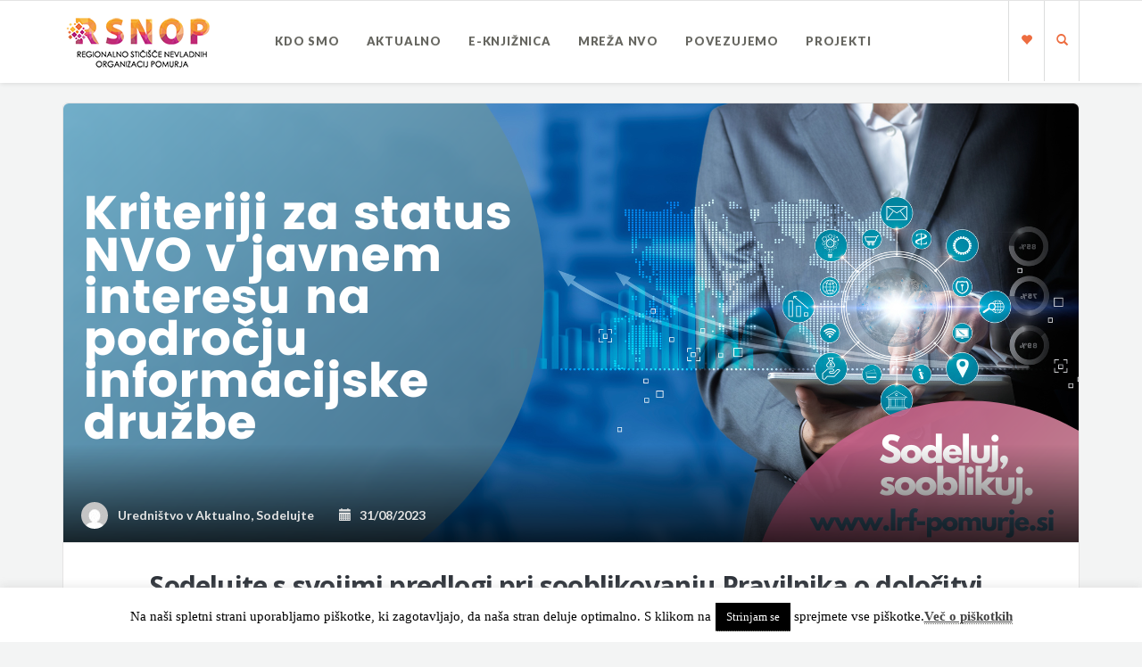

--- FILE ---
content_type: text/html; charset=UTF-8
request_url: https://lrf-pomurje.si/tag/informacijska-druzba/
body_size: 12851
content:
<!DOCTYPE html>
<html lang="sl-SI">
<head>
	<meta charset="UTF-8" />
	<meta name="viewport" content="width=device-width, initial-scale=1.0" />
	<link rel="pingback" href="https://lrf-pomurje.si/xmlrpc.php" />

	<!-- W3TC-include-js-head -->
	<title>informacijska družba &#8211; lrf-pomurje.si</title>
<meta name='robots' content='max-image-preview:large' />
<link rel='dns-prefetch' href='//platform-api.sharethis.com' />
<link rel='dns-prefetch' href='//www.googletagmanager.com' />
<link rel='dns-prefetch' href='//fonts.googleapis.com' />
<link rel="alternate" type="application/rss+xml" title="lrf-pomurje.si &raquo; Vir" href="https://lrf-pomurje.si/feed/" />
<link rel="alternate" type="application/rss+xml" title="lrf-pomurje.si &raquo; informacijska družba Vir oznake" href="https://lrf-pomurje.si/tag/informacijska-druzba/feed/" />
<script type="text/javascript">
/* <![CDATA[ */
window._wpemojiSettings = {"baseUrl":"https:\/\/s.w.org\/images\/core\/emoji\/15.0.3\/72x72\/","ext":".png","svgUrl":"https:\/\/s.w.org\/images\/core\/emoji\/15.0.3\/svg\/","svgExt":".svg","source":{"concatemoji":"https:\/\/lrf-pomurje.si\/wp-includes\/js\/wp-emoji-release.min.js?ver=6.5.7"}};
/*! This file is auto-generated */
!function(i,n){var o,s,e;function c(e){try{var t={supportTests:e,timestamp:(new Date).valueOf()};sessionStorage.setItem(o,JSON.stringify(t))}catch(e){}}function p(e,t,n){e.clearRect(0,0,e.canvas.width,e.canvas.height),e.fillText(t,0,0);var t=new Uint32Array(e.getImageData(0,0,e.canvas.width,e.canvas.height).data),r=(e.clearRect(0,0,e.canvas.width,e.canvas.height),e.fillText(n,0,0),new Uint32Array(e.getImageData(0,0,e.canvas.width,e.canvas.height).data));return t.every(function(e,t){return e===r[t]})}function u(e,t,n){switch(t){case"flag":return n(e,"\ud83c\udff3\ufe0f\u200d\u26a7\ufe0f","\ud83c\udff3\ufe0f\u200b\u26a7\ufe0f")?!1:!n(e,"\ud83c\uddfa\ud83c\uddf3","\ud83c\uddfa\u200b\ud83c\uddf3")&&!n(e,"\ud83c\udff4\udb40\udc67\udb40\udc62\udb40\udc65\udb40\udc6e\udb40\udc67\udb40\udc7f","\ud83c\udff4\u200b\udb40\udc67\u200b\udb40\udc62\u200b\udb40\udc65\u200b\udb40\udc6e\u200b\udb40\udc67\u200b\udb40\udc7f");case"emoji":return!n(e,"\ud83d\udc26\u200d\u2b1b","\ud83d\udc26\u200b\u2b1b")}return!1}function f(e,t,n){var r="undefined"!=typeof WorkerGlobalScope&&self instanceof WorkerGlobalScope?new OffscreenCanvas(300,150):i.createElement("canvas"),a=r.getContext("2d",{willReadFrequently:!0}),o=(a.textBaseline="top",a.font="600 32px Arial",{});return e.forEach(function(e){o[e]=t(a,e,n)}),o}function t(e){var t=i.createElement("script");t.src=e,t.defer=!0,i.head.appendChild(t)}"undefined"!=typeof Promise&&(o="wpEmojiSettingsSupports",s=["flag","emoji"],n.supports={everything:!0,everythingExceptFlag:!0},e=new Promise(function(e){i.addEventListener("DOMContentLoaded",e,{once:!0})}),new Promise(function(t){var n=function(){try{var e=JSON.parse(sessionStorage.getItem(o));if("object"==typeof e&&"number"==typeof e.timestamp&&(new Date).valueOf()<e.timestamp+604800&&"object"==typeof e.supportTests)return e.supportTests}catch(e){}return null}();if(!n){if("undefined"!=typeof Worker&&"undefined"!=typeof OffscreenCanvas&&"undefined"!=typeof URL&&URL.createObjectURL&&"undefined"!=typeof Blob)try{var e="postMessage("+f.toString()+"("+[JSON.stringify(s),u.toString(),p.toString()].join(",")+"));",r=new Blob([e],{type:"text/javascript"}),a=new Worker(URL.createObjectURL(r),{name:"wpTestEmojiSupports"});return void(a.onmessage=function(e){c(n=e.data),a.terminate(),t(n)})}catch(e){}c(n=f(s,u,p))}t(n)}).then(function(e){for(var t in e)n.supports[t]=e[t],n.supports.everything=n.supports.everything&&n.supports[t],"flag"!==t&&(n.supports.everythingExceptFlag=n.supports.everythingExceptFlag&&n.supports[t]);n.supports.everythingExceptFlag=n.supports.everythingExceptFlag&&!n.supports.flag,n.DOMReady=!1,n.readyCallback=function(){n.DOMReady=!0}}).then(function(){return e}).then(function(){var e;n.supports.everything||(n.readyCallback(),(e=n.source||{}).concatemoji?t(e.concatemoji):e.wpemoji&&e.twemoji&&(t(e.twemoji),t(e.wpemoji)))}))}((window,document),window._wpemojiSettings);
/* ]]> */
</script>
<style id='wp-emoji-styles-inline-css' type='text/css'>

	img.wp-smiley, img.emoji {
		display: inline !important;
		border: none !important;
		box-shadow: none !important;
		height: 1em !important;
		width: 1em !important;
		margin: 0 0.07em !important;
		vertical-align: -0.1em !important;
		background: none !important;
		padding: 0 !important;
	}
</style>
<link rel='stylesheet' id='wp-block-library-css' href='https://lrf-pomurje.si/wp-includes/css/dist/block-library/style.min.css?ver=6.5.7' type='text/css' media='all' />
<style id='pdfemb-pdf-embedder-viewer-style-inline-css' type='text/css'>
.wp-block-pdfemb-pdf-embedder-viewer{max-width:none}

</style>
<style id='classic-theme-styles-inline-css' type='text/css'>
/*! This file is auto-generated */
.wp-block-button__link{color:#fff;background-color:#32373c;border-radius:9999px;box-shadow:none;text-decoration:none;padding:calc(.667em + 2px) calc(1.333em + 2px);font-size:1.125em}.wp-block-file__button{background:#32373c;color:#fff;text-decoration:none}
</style>
<style id='global-styles-inline-css' type='text/css'>
body{--wp--preset--color--black: #000000;--wp--preset--color--cyan-bluish-gray: #abb8c3;--wp--preset--color--white: #ffffff;--wp--preset--color--pale-pink: #f78da7;--wp--preset--color--vivid-red: #cf2e2e;--wp--preset--color--luminous-vivid-orange: #ff6900;--wp--preset--color--luminous-vivid-amber: #fcb900;--wp--preset--color--light-green-cyan: #7bdcb5;--wp--preset--color--vivid-green-cyan: #00d084;--wp--preset--color--pale-cyan-blue: #8ed1fc;--wp--preset--color--vivid-cyan-blue: #0693e3;--wp--preset--color--vivid-purple: #9b51e0;--wp--preset--gradient--vivid-cyan-blue-to-vivid-purple: linear-gradient(135deg,rgba(6,147,227,1) 0%,rgb(155,81,224) 100%);--wp--preset--gradient--light-green-cyan-to-vivid-green-cyan: linear-gradient(135deg,rgb(122,220,180) 0%,rgb(0,208,130) 100%);--wp--preset--gradient--luminous-vivid-amber-to-luminous-vivid-orange: linear-gradient(135deg,rgba(252,185,0,1) 0%,rgba(255,105,0,1) 100%);--wp--preset--gradient--luminous-vivid-orange-to-vivid-red: linear-gradient(135deg,rgba(255,105,0,1) 0%,rgb(207,46,46) 100%);--wp--preset--gradient--very-light-gray-to-cyan-bluish-gray: linear-gradient(135deg,rgb(238,238,238) 0%,rgb(169,184,195) 100%);--wp--preset--gradient--cool-to-warm-spectrum: linear-gradient(135deg,rgb(74,234,220) 0%,rgb(151,120,209) 20%,rgb(207,42,186) 40%,rgb(238,44,130) 60%,rgb(251,105,98) 80%,rgb(254,248,76) 100%);--wp--preset--gradient--blush-light-purple: linear-gradient(135deg,rgb(255,206,236) 0%,rgb(152,150,240) 100%);--wp--preset--gradient--blush-bordeaux: linear-gradient(135deg,rgb(254,205,165) 0%,rgb(254,45,45) 50%,rgb(107,0,62) 100%);--wp--preset--gradient--luminous-dusk: linear-gradient(135deg,rgb(255,203,112) 0%,rgb(199,81,192) 50%,rgb(65,88,208) 100%);--wp--preset--gradient--pale-ocean: linear-gradient(135deg,rgb(255,245,203) 0%,rgb(182,227,212) 50%,rgb(51,167,181) 100%);--wp--preset--gradient--electric-grass: linear-gradient(135deg,rgb(202,248,128) 0%,rgb(113,206,126) 100%);--wp--preset--gradient--midnight: linear-gradient(135deg,rgb(2,3,129) 0%,rgb(40,116,252) 100%);--wp--preset--font-size--small: 13px;--wp--preset--font-size--medium: 20px;--wp--preset--font-size--large: 36px;--wp--preset--font-size--x-large: 42px;--wp--preset--spacing--20: 0.44rem;--wp--preset--spacing--30: 0.67rem;--wp--preset--spacing--40: 1rem;--wp--preset--spacing--50: 1.5rem;--wp--preset--spacing--60: 2.25rem;--wp--preset--spacing--70: 3.38rem;--wp--preset--spacing--80: 5.06rem;--wp--preset--shadow--natural: 6px 6px 9px rgba(0, 0, 0, 0.2);--wp--preset--shadow--deep: 12px 12px 50px rgba(0, 0, 0, 0.4);--wp--preset--shadow--sharp: 6px 6px 0px rgba(0, 0, 0, 0.2);--wp--preset--shadow--outlined: 6px 6px 0px -3px rgba(255, 255, 255, 1), 6px 6px rgba(0, 0, 0, 1);--wp--preset--shadow--crisp: 6px 6px 0px rgba(0, 0, 0, 1);}:where(.is-layout-flex){gap: 0.5em;}:where(.is-layout-grid){gap: 0.5em;}body .is-layout-flex{display: flex;}body .is-layout-flex{flex-wrap: wrap;align-items: center;}body .is-layout-flex > *{margin: 0;}body .is-layout-grid{display: grid;}body .is-layout-grid > *{margin: 0;}:where(.wp-block-columns.is-layout-flex){gap: 2em;}:where(.wp-block-columns.is-layout-grid){gap: 2em;}:where(.wp-block-post-template.is-layout-flex){gap: 1.25em;}:where(.wp-block-post-template.is-layout-grid){gap: 1.25em;}.has-black-color{color: var(--wp--preset--color--black) !important;}.has-cyan-bluish-gray-color{color: var(--wp--preset--color--cyan-bluish-gray) !important;}.has-white-color{color: var(--wp--preset--color--white) !important;}.has-pale-pink-color{color: var(--wp--preset--color--pale-pink) !important;}.has-vivid-red-color{color: var(--wp--preset--color--vivid-red) !important;}.has-luminous-vivid-orange-color{color: var(--wp--preset--color--luminous-vivid-orange) !important;}.has-luminous-vivid-amber-color{color: var(--wp--preset--color--luminous-vivid-amber) !important;}.has-light-green-cyan-color{color: var(--wp--preset--color--light-green-cyan) !important;}.has-vivid-green-cyan-color{color: var(--wp--preset--color--vivid-green-cyan) !important;}.has-pale-cyan-blue-color{color: var(--wp--preset--color--pale-cyan-blue) !important;}.has-vivid-cyan-blue-color{color: var(--wp--preset--color--vivid-cyan-blue) !important;}.has-vivid-purple-color{color: var(--wp--preset--color--vivid-purple) !important;}.has-black-background-color{background-color: var(--wp--preset--color--black) !important;}.has-cyan-bluish-gray-background-color{background-color: var(--wp--preset--color--cyan-bluish-gray) !important;}.has-white-background-color{background-color: var(--wp--preset--color--white) !important;}.has-pale-pink-background-color{background-color: var(--wp--preset--color--pale-pink) !important;}.has-vivid-red-background-color{background-color: var(--wp--preset--color--vivid-red) !important;}.has-luminous-vivid-orange-background-color{background-color: var(--wp--preset--color--luminous-vivid-orange) !important;}.has-luminous-vivid-amber-background-color{background-color: var(--wp--preset--color--luminous-vivid-amber) !important;}.has-light-green-cyan-background-color{background-color: var(--wp--preset--color--light-green-cyan) !important;}.has-vivid-green-cyan-background-color{background-color: var(--wp--preset--color--vivid-green-cyan) !important;}.has-pale-cyan-blue-background-color{background-color: var(--wp--preset--color--pale-cyan-blue) !important;}.has-vivid-cyan-blue-background-color{background-color: var(--wp--preset--color--vivid-cyan-blue) !important;}.has-vivid-purple-background-color{background-color: var(--wp--preset--color--vivid-purple) !important;}.has-black-border-color{border-color: var(--wp--preset--color--black) !important;}.has-cyan-bluish-gray-border-color{border-color: var(--wp--preset--color--cyan-bluish-gray) !important;}.has-white-border-color{border-color: var(--wp--preset--color--white) !important;}.has-pale-pink-border-color{border-color: var(--wp--preset--color--pale-pink) !important;}.has-vivid-red-border-color{border-color: var(--wp--preset--color--vivid-red) !important;}.has-luminous-vivid-orange-border-color{border-color: var(--wp--preset--color--luminous-vivid-orange) !important;}.has-luminous-vivid-amber-border-color{border-color: var(--wp--preset--color--luminous-vivid-amber) !important;}.has-light-green-cyan-border-color{border-color: var(--wp--preset--color--light-green-cyan) !important;}.has-vivid-green-cyan-border-color{border-color: var(--wp--preset--color--vivid-green-cyan) !important;}.has-pale-cyan-blue-border-color{border-color: var(--wp--preset--color--pale-cyan-blue) !important;}.has-vivid-cyan-blue-border-color{border-color: var(--wp--preset--color--vivid-cyan-blue) !important;}.has-vivid-purple-border-color{border-color: var(--wp--preset--color--vivid-purple) !important;}.has-vivid-cyan-blue-to-vivid-purple-gradient-background{background: var(--wp--preset--gradient--vivid-cyan-blue-to-vivid-purple) !important;}.has-light-green-cyan-to-vivid-green-cyan-gradient-background{background: var(--wp--preset--gradient--light-green-cyan-to-vivid-green-cyan) !important;}.has-luminous-vivid-amber-to-luminous-vivid-orange-gradient-background{background: var(--wp--preset--gradient--luminous-vivid-amber-to-luminous-vivid-orange) !important;}.has-luminous-vivid-orange-to-vivid-red-gradient-background{background: var(--wp--preset--gradient--luminous-vivid-orange-to-vivid-red) !important;}.has-very-light-gray-to-cyan-bluish-gray-gradient-background{background: var(--wp--preset--gradient--very-light-gray-to-cyan-bluish-gray) !important;}.has-cool-to-warm-spectrum-gradient-background{background: var(--wp--preset--gradient--cool-to-warm-spectrum) !important;}.has-blush-light-purple-gradient-background{background: var(--wp--preset--gradient--blush-light-purple) !important;}.has-blush-bordeaux-gradient-background{background: var(--wp--preset--gradient--blush-bordeaux) !important;}.has-luminous-dusk-gradient-background{background: var(--wp--preset--gradient--luminous-dusk) !important;}.has-pale-ocean-gradient-background{background: var(--wp--preset--gradient--pale-ocean) !important;}.has-electric-grass-gradient-background{background: var(--wp--preset--gradient--electric-grass) !important;}.has-midnight-gradient-background{background: var(--wp--preset--gradient--midnight) !important;}.has-small-font-size{font-size: var(--wp--preset--font-size--small) !important;}.has-medium-font-size{font-size: var(--wp--preset--font-size--medium) !important;}.has-large-font-size{font-size: var(--wp--preset--font-size--large) !important;}.has-x-large-font-size{font-size: var(--wp--preset--font-size--x-large) !important;}
.wp-block-navigation a:where(:not(.wp-element-button)){color: inherit;}
:where(.wp-block-post-template.is-layout-flex){gap: 1.25em;}:where(.wp-block-post-template.is-layout-grid){gap: 1.25em;}
:where(.wp-block-columns.is-layout-flex){gap: 2em;}:where(.wp-block-columns.is-layout-grid){gap: 2em;}
.wp-block-pullquote{font-size: 1.5em;line-height: 1.6;}
</style>
<link rel='stylesheet' id='cookie-law-info-css' href='https://lrf-pomurje.si/wp-content/plugins/cookie-law-info/legacy/public/css/cookie-law-info-public.css?ver=3.3.9.1' type='text/css' media='all' />
<link rel='stylesheet' id='cookie-law-info-gdpr-css' href='https://lrf-pomurje.si/wp-content/plugins/cookie-law-info/legacy/public/css/cookie-law-info-gdpr.css?ver=3.3.9.1' type='text/css' media='all' />
<link rel='stylesheet' id='searchandfilter-css' href='https://lrf-pomurje.si/wp-content/plugins/search-filter/style.css?ver=1' type='text/css' media='all' />
<link rel='stylesheet' id='sow-button-base-css' href='https://lrf-pomurje.si/wp-content/plugins/so-widgets-bundle/widgets/button/css/style.css?ver=1.59.0' type='text/css' media='all' />
<link rel='stylesheet' id='sow-button-atom-35abdb050da7-css' href='https://lrf-pomurje.si/wp-content/uploads/siteorigin-widgets/sow-button-atom-35abdb050da7.css?ver=6.5.7' type='text/css' media='all' />
<link rel='stylesheet' id='sow-button-flat-c367fd193a23-css' href='https://lrf-pomurje.si/wp-content/uploads/siteorigin-widgets/sow-button-flat-c367fd193a23.css?ver=6.5.7' type='text/css' media='all' />
<link rel='stylesheet' id='readable-google-fonts-css' href='https://fonts.googleapis.com/css?family=Open+Sans%3A300%2C400%2C700%7CLato%3A700%2C900&#038;ver=6.5.7' type='text/css' media='all' />
<link rel='stylesheet' id='readable-main-css' href='https://lrf-pomurje.si/wp-content/themes/readable/assets/stylesheets/main.css?ver=1.0.0' type='text/css' media='all' />
<style id='readable-main-inline-css' type='text/css'>

/******************
Primary theme color
*******************/

.social__container, .search__container, .search-panel .search-panel__text, .navigation > li.current-menu-item > a, .navigation > li:hover > a, .navigation > li.current-menu-ancestor > a, .widget-contact__title, .navigation .sub-menu > li > a:hover, .error .primary-color {
	color: #ed6d40}

.social .social__dropdown, .navbar-toggle, .widget_search .search-submit {
	background: #ed6d40}

::selection {
	background: #ed6d40}

.wpcf7-submit, .navigation > li > a:after, .btn-primary, #submitWPComment {
	background: linear-gradient(to bottom, #ed6d40, #d5623a)
}

blockquote, .wpcf7-submit, .btn-primary, .navbar-toggle, #submitWPComment {
	border-color: #ed6d40}

.search__container:hover, .social__container:hover {
	color: #d5623a}

@media (min-width: 992px) {
	.navigation .sub-menu > li > a {
		background: #ed6d40	}
}

.wpcf7-submit:hover, .btn-primary:hover, .social .social__dropdown li a:hover, #submitWPComment:hover {
	background: #d5623a}

@media (min-width: 992px) {
	.navigation .sub-menu > li > a:hover {
		background: #d5623a	}
}

.wpcf7-submit:hover, .navigation .sub-menu > li > a, .navigation .sub-menu, .btn-primary:hover, .social .social__dropdown li .social__container, #submitWPComment:hover {
	border-color: #d5623a}

.format-link { background: -webkit-radial-gradient(50% 50%, circle closest-corner, #ed6d40 0%, #c95d36 100%); background: radial-gradient(circle closest-corner at 50% 50%, #ed6d40 0%, #c95d36 100%);}

/******************
Text color
*******************/

.post-content, .post-content--narrow, body .su-tabs-style-default .su-tabs-pane {
	color: #40454a}

/******************
Link color
*******************/

a, .menu li a, .pptwj .pptwj-tabs-wrap .tab-links li a.selected, .pptwj .pptwj-tabs-wrap .tab-links li a:hover, .pptwj .pptwj-tabs-wrap .boxes ul.tab-filter-list li a:hover, .pptwj .pptwj-tabs-wrap .boxes ul.tab-filter-list li a.selected, .pagination .prev, .pagination .next, .pagination__page-numbers .current, .latest-posts__meta-content a.latest-posts__meta-content-author-link {
	color: #ed6d40}

.widget_tag_cloud a, .tags a {
	border-color: #ed6d40}

a:hover, .menu li a:hover {
	color: #c95d36}

.widget_tag_cloud a:hover, .tags a:hover, .pptwj .pptwj-tabs-wrap .boxes ul.tab-filter-list li a.selected:after, .pptwj .pptwj-tabs-wrap .boxes ul.tab-filter-list li a:hover:after {
	background-color: #ed6d40}

/******************
Headings dark
*******************/
h1, h1 a, .h1 a, .h2, h2, h2 a, .h2 a, h4, h4 a, .h4 a, h5, h5 a, .h5 a, .zem_rp_title {
	color: #2f343b}

/******************
Headings light
*******************/
h3, h3 a, .h3 a, h6, h6 a, .h6 a, .wp_rp_excerpt {
	color: #666660}

/******************
Navbar background
*******************/
.header {
	background-color: #ffffff}

/******************
Footer background
*******************/
.footer, .copyrights {
	background-color: #ffffff}

/******************
Navbar text color
*******************/

.navigation > li > a {
	color: #666660}

/******************
Navbar dropdown text color
*******************/

@media (min-width: 992px) {
	.navigation .sub-menu > li > a, .navigation .sub-menu > li > a:hover {
		color: #f3f4f4	}
}

/* WP Customizer end */


</style>
<link rel='stylesheet' id='child-css-css' href='https://lrf-pomurje.si/wp-content/themes/readable-child/style.css?ver=6.5.7' type='text/css' media='all' />
<script type="text/javascript" src="https://lrf-pomurje.si/wp-includes/js/jquery/jquery.min.js?ver=3.7.1" id="jquery-core-js"></script>
<script type="text/javascript" src="https://lrf-pomurje.si/wp-includes/js/jquery/jquery-migrate.min.js?ver=3.4.1" id="jquery-migrate-js"></script>
<script type="text/javascript" id="cookie-law-info-js-extra">
/* <![CDATA[ */
var Cli_Data = {"nn_cookie_ids":[],"cookielist":[],"non_necessary_cookies":[],"ccpaEnabled":"","ccpaRegionBased":"","ccpaBarEnabled":"","strictlyEnabled":["necessary","obligatoire"],"ccpaType":"gdpr","js_blocking":"","custom_integration":"","triggerDomRefresh":"","secure_cookies":""};
var cli_cookiebar_settings = {"animate_speed_hide":"500","animate_speed_show":"500","background":"#FFF","border":"#b1a6a6c2","border_on":"","button_1_button_colour":"#000","button_1_button_hover":"#000000","button_1_link_colour":"#fff","button_1_as_button":"1","button_1_new_win":"","button_2_button_colour":"#333","button_2_button_hover":"#292929","button_2_link_colour":"#444","button_2_as_button":"","button_2_hidebar":"","button_3_button_colour":"#000","button_3_button_hover":"#000000","button_3_link_colour":"#fff","button_3_as_button":"1","button_3_new_win":"","button_4_button_colour":"#000","button_4_button_hover":"#000000","button_4_link_colour":"#fff","button_4_as_button":"1","button_7_button_colour":"#61a229","button_7_button_hover":"#4e8221","button_7_link_colour":"#fff","button_7_as_button":"1","button_7_new_win":"","font_family":"inherit","header_fix":"","notify_animate_hide":"1","notify_animate_show":"1","notify_div_id":"#cookie-law-info-bar","notify_position_horizontal":"left","notify_position_vertical":"bottom","scroll_close":"","scroll_close_reload":"","accept_close_reload":"","reject_close_reload":"","showagain_tab":"","showagain_background":"#fff","showagain_border":"#000","showagain_div_id":"#cookie-law-info-again","showagain_x_position":"100px","text":"#000","show_once_yn":"","show_once":"10000","logging_on":"","as_popup":"","popup_overlay":"1","bar_heading_text":"","cookie_bar_as":"banner","popup_showagain_position":"bottom-right","widget_position":"left"};
var log_object = {"ajax_url":"https:\/\/lrf-pomurje.si\/wp-admin\/admin-ajax.php"};
/* ]]> */
</script>
<script type="text/javascript" src="https://lrf-pomurje.si/wp-content/plugins/cookie-law-info/legacy/public/js/cookie-law-info-public.js?ver=3.3.9.1" id="cookie-law-info-js"></script>
<script type="text/javascript" src="//platform-api.sharethis.com/js/sharethis.js#source=googleanalytics-wordpress#product=ga&amp;property=5f92cbcf1c36ca001a170a16" id="googleanalytics-platform-sharethis-js"></script>

<!-- Google tag (gtag.js) snippet added by Site Kit -->
<!-- Google Analytics snippet added by Site Kit -->
<script type="text/javascript" src="https://www.googletagmanager.com/gtag/js?id=GT-KT54N3Z" id="google_gtagjs-js" async></script>
<script type="text/javascript" id="google_gtagjs-js-after">
/* <![CDATA[ */
window.dataLayer = window.dataLayer || [];function gtag(){dataLayer.push(arguments);}
gtag("set","linker",{"domains":["lrf-pomurje.si"]});
gtag("js", new Date());
gtag("set", "developer_id.dZTNiMT", true);
gtag("config", "GT-KT54N3Z");
/* ]]> */
</script>
<link rel="https://api.w.org/" href="https://lrf-pomurje.si/wp-json/" /><link rel="alternate" type="application/json" href="https://lrf-pomurje.si/wp-json/wp/v2/tags/670" /><link rel="EditURI" type="application/rsd+xml" title="RSD" href="https://lrf-pomurje.si/xmlrpc.php?rsd" />
<meta name="generator" content="WordPress 6.5.7" />
        <script type="text/javascript">
            (function () {
                window.lsow_fs = {can_use_premium_code: false};
            })();
        </script>
        <meta name="generator" content="Site Kit by Google 1.170.0" />    
    <script type="text/javascript">
        var ajaxurl = 'https://lrf-pomurje.si/wp-admin/admin-ajax.php';
    </script>
			<link rel="shortcut icon" href="https://lrf-pomurje.si/wp-content/uploads/2018/07/fav.ico">
		<meta name="google-site-verification" content="ZcGV3SJfTer8YLlXawEwrznJKHKE8i_15drKbSoEAHU">		<style type="text/css" id="wp-custom-css">
			.widgetizedArea{
	padding-top:50px;
	padding-right:65px;
	padding-bottom:30px;
	padding-left:65px;
	background-color:rgb(255,255,255);
	margin-top:25px;
	margin-bottom:45px;
	border:1px solid #e4e4e4;
	font-size:18px;
	line-height:1.65;
	border-radius:6px;
}

@media screen and (max-width: 540px) {
    .widgetizedArea {
        padding:25px;
			margin-top:0px;
			margin-bottom:30px;
    }
}

h3,.wp_rp_excerpt {
  font-weight: 600;
	color:#2f343b;
	letter-spacing:-0.8px;
	font-size:30px;
}


.novice{
	background-size:contain !important;
}


	
	@media screen and (max-width: 900px) {
   .novice {
		 background-size:cover !important;
	
		}}

@media screen and (max-width: 540px) {
   .novice {
		 background-size:auto!important;
	
	}}
  
img.attachment-full:hover
{
-webkit-transform: scale(1.3);
-moz-transition:scale(1.3);
-ms-transform: scale(1.3);
transform: scale(1.3);
}

img.attachment-full
{
-webkit-transition: all 250ms ease-in-out;
-moz-transition: all 250ms ease-in-out;
-ms-transition: all 250ms ease-in-out;
transition: all 250ms ease-in-out;
}
/* DODANO 16.1.2020 */
div.sow-image-grid-image a {
    border: 0px;
}
@media screen and (max-width: 1300px) {
	#pl-536 #panel-536-0-0-1 {
		margin: 0px 0px 0px 0px;
	}
}
@media screen and (max-width: 1500px) and (min-width: 974px) {
	.search__container, .social__container, .social__container--dropdown {
		width: 40px;
	}
}
 /* IZBOR NVO */
.menu-item-4751 {;
	border-radius: 20px;
	color: #000000 !important;
}
.menu-item-4751:hover {
	background: #ff6600 !important;
	border-radius: 20px;
	color: #ffffff !important;
}
.menu-item-4751 a {
	color: #ff6600 !important;
}

.menu-item-4751 a:hover {
	color: #ffffff !important;
}
/* Skrit naslov  */
.archives-title {
    display: none;
}

.stran-projekti .type-projekt {
width:42%;
	margin: 10px;
float: left;

}

.stran-projekti .type-projekt .meta__info, .meta__comments {
display: none;
}




	
		</style>
			<!-- W3TC-include-css -->
</head>

<body class="archive tag tag-informacijska-druzba tag-670 has-sticky-header">


<!-- W3TC-include-js-body-start -->

	<!-- Search - Open panel -->
	<div class="search-panel">
		<a href="https://lrf-pomurje.si/" class="search-panel__close  js--toggle-search-mode" title="Izhod iz iskanja"><i class="glyphicon glyphicon-remove"></i></a>
		<div class="container">
			<div class="row">
				<div class="col-xs-12">
					<form action="https://lrf-pomurje.si/">
						<input type="text" class="search-panel__form  js--search-panel-text" name="s" placeholder="Začni pisati za iskanje">
						<p class="search-panel__text">Pritisni enter, da vidiš rezultate ali ESC da se vrneš na stran</p>
					</form>
				</div>
			</div>
		</div>
	</div>

	<div class="page-content-container"><!-- ends in the footer.php -->
		<!-- header -->
		<header class="header  header--sticky  push-down-45">
			<div class="container">
				<div class="logo  pull-left">
					<a href="https://lrf-pomurje.si/">
													<img src="https://lrf-pomurje.si/wp-content/uploads/2018/07/lrf-pomurje-logo7.png" alt="lrf-pomurje.si" srcset="https://lrf-pomurje.si/wp-content/uploads/2018/07/lrf-pomurje-logo7.png, https://lrf-pomurje.si/wp-content/uploads/2018/07/lrf-pomurje-logo5.png 2x" />
											</a>
				</div>

				<!-- Brand and toggle get grouped for better mobile display -->
				<div class="navbar-header">
					<button type="button" class="navbar-toggle" data-toggle="collapse" data-target="#readable-navbar-collapse">
						<span class="sr-only">Toggle navigation</span>
						<span class="icon-bar"></span>
						<span class="icon-bar"></span>
						<span class="icon-bar"></span>
					</button>
				</div>
				<nav class="navbar  navbar-default" role="navigation">

					<!-- Collect the nav links, forms, and other content for toggling -->
					<div class="collapse  navbar-collapse" id="readable-navbar-collapse">
						<ul id="menu-glavni-meni" class="navigation"><li id="menu-item-535" class="menu-item menu-item-type-post_type menu-item-object-page menu-item-has-children menu-item-535"><a href="https://lrf-pomurje.si/o-nas/">Kdo smo</a>
<ul class="sub-menu">
	<li id="menu-item-5575" class="menu-item menu-item-type-post_type menu-item-object-page menu-item-5575"><a href="https://lrf-pomurje.si/osebna-izkaznica/">Osebna izkaznica</a></li>
	<li id="menu-item-5576" class="menu-item menu-item-type-post_type menu-item-object-page menu-item-5576"><a href="https://lrf-pomurje.si/zaposleni/">Zaposleni</a></li>
	<li id="menu-item-5580" class="menu-item menu-item-type-post_type menu-item-object-page menu-item-5580"><a href="https://lrf-pomurje.si/dosezki-in-projekti/">Dosežki in projekti</a></li>
	<li id="menu-item-5900" class="menu-item menu-item-type-post_type menu-item-object-page menu-item-5900"><a href="https://lrf-pomurje.si/nvo-v-stevilkah/">NVO v številkah Pomurje</a></li>
	<li id="menu-item-5578" class="menu-item menu-item-type-post_type menu-item-object-page menu-item-5578"><a href="https://lrf-pomurje.si/transparentnost-delovanja/">Transparentnost delovanja</a></li>
	<li id="menu-item-5577" class="menu-item menu-item-type-post_type menu-item-object-page menu-item-5577"><a href="https://lrf-pomurje.si/about-us/">About us</a></li>
</ul>
</li>
<li id="menu-item-637" class="menu-item menu-item-type-post_type menu-item-object-page current_page_parent menu-item-has-children menu-item-637"><a href="https://lrf-pomurje.si/aktualno/">Aktualno</a>
<ul class="sub-menu">
	<li id="menu-item-7510" class="menu-item menu-item-type-taxonomy menu-item-object-category menu-item-7510"><a href="https://lrf-pomurje.si/aktualno/razpisi/">Razpisi</a></li>
	<li id="menu-item-7046" class="menu-item menu-item-type-taxonomy menu-item-object-category menu-item-7046"><a href="https://lrf-pomurje.si/aktualno/video_nasveti/">Video nasveti</a></li>
	<li id="menu-item-7051" class="menu-item menu-item-type-taxonomy menu-item-object-category menu-item-7051"><a href="https://lrf-pomurje.si/aktualno/delavnice/">Delavnice</a></li>
	<li id="menu-item-7050" class="menu-item menu-item-type-taxonomy menu-item-object-category menu-item-7050"><a href="https://lrf-pomurje.si/aktualno/sodelujte/">Sodelujte</a></li>
	<li id="menu-item-7053" class="menu-item menu-item-type-taxonomy menu-item-object-category menu-item-7053"><a href="https://lrf-pomurje.si/aktualno/revija/">Revija STIČIŠČE</a></li>
	<li id="menu-item-7008" class="menu-item menu-item-type-taxonomy menu-item-object-category menu-item-7008"><a href="https://lrf-pomurje.si/aktualno/za_obcine/">Za boljše skupnosti</a></li>
</ul>
</li>
<li id="menu-item-602" class="menu-item menu-item-type-post_type menu-item-object-page menu-item-602"><a href="https://lrf-pomurje.si/gradiva/">E-KNJIŽNICA</a></li>
<li id="menu-item-606" class="menu-item menu-item-type-post_type menu-item-object-page menu-item-has-children menu-item-606"><a href="https://lrf-pomurje.si/mreza-nvo-v-pomurju/">Mreža NVO</a>
<ul class="sub-menu">
	<li id="menu-item-532" class="menu-item menu-item-type-post_type menu-item-object-page menu-item-532"><a href="https://lrf-pomurje.si/mreza-nvo-v-pomurju/vpis-v-mrezo-nvo/">Vpis v mrežo NVO</a></li>
	<li id="menu-item-582" class="menu-item menu-item-type-custom menu-item-object-custom menu-item-582"><a href="/mreza-nvo/">Mreža NVO</a></li>
</ul>
</li>
<li id="menu-item-4079" class="menu-item menu-item-type-post_type menu-item-object-page menu-item-has-children menu-item-4079"><a href="https://lrf-pomurje.si/povezujemo/">Povezujemo</a>
<ul class="sub-menu">
	<li id="menu-item-4123" class="menu-item menu-item-type-taxonomy menu-item-object-category menu-item-4123"><a href="https://lrf-pomurje.si/podarizvezek/">Podari zvezek</a></li>
	<li id="menu-item-4568" class="menu-item menu-item-type-taxonomy menu-item-object-category menu-item-4568"><a href="https://lrf-pomurje.si/varne-tocke/">Varne točke</a></li>
	<li id="menu-item-7567" class="menu-item menu-item-type-taxonomy menu-item-object-category menu-item-7567"><a href="https://lrf-pomurje.si/tvu/">TVU</a></li>
</ul>
</li>
<li id="menu-item-9873" class="menu-item menu-item-type-post_type menu-item-object-page menu-item-has-children menu-item-9873"><a href="https://lrf-pomurje.si/projekti-lrf/">Projekti</a>
<ul class="sub-menu">
	<li id="menu-item-9879" class="menu-item menu-item-type-custom menu-item-object-custom menu-item-9879"><a href="https://lrf-pomurje.si/projekt/regionalno-sticisce-nevladnih-organizacij-pomurja-2023-2027/">Stičišče</a></li>
	<li id="menu-item-9875" class="menu-item menu-item-type-custom menu-item-object-custom menu-item-9875"><a href="https://lrf-pomurje.si/projekt/temeljne-kompetence-2023-2029/">Temeljne kompetence</a></li>
</ul>
</li>
</ul>						<a href="#" class="search__container--mobile  js--toggle-search-mode  visible-xs  visible-sm"> <span class="glyphicon  glyphicon-search"></span></a>
					</div><!-- /.navbar-collapse -->
				</nav>
				<div class="hidden-xs  hidden-sm">
					<a href="#" class="search__container  js--toggle-search-mode"> <span class="glyphicon  glyphicon-search"></span></a>
										<div class="social">
						<a href="#" class="social__container  js--blank-link"><span class="glyphicon  glyphicon-heart"></span></a>
						<ul class="social__dropdown">
														<li>
								<a href="mailto:info@lrf-pomurje.si"  class="social__container"> <span class="zocial-email"></span></a>
							</li>
														<li>
								<a href="https://www.facebook.com/lrfpomurje"  class="social__container"> <span class="zocial-facebook"></span></a>
							</li>
													</ul>
					</div>
									</div>
			</div>
		</header>
<div class="container">

	
<div class="archives-title">
	<h3>Arhiv značk za <span class="archives-title__subtitle h2">&quot;informacijska družba&quot;</span></h3>
</div>
	<div class="row">
		<div class="col-xs-12  col-md-12" role="main">
			
		<article class="boxed push-down-30 post-7947 post type-post status-publish format-standard has-post-thumbnail hentry category-aktualno category-sodelujte tag-informacijska-druzba tag-kriteriji tag-nvo tag-status-v-javnem-interesu">

			<div class="meta">

					<a href="https://lrf-pomurje.si/sodelujte-s-svojimi-predlogi-pri-sooblikovanju-pravilnika-o-dolocitvi-kriterijev-za-nvo-v-javnem-interesu-na-podrocju-informacijske-druzbe/" class="link--no-border">
					<img width="1138" height="493" src="https://lrf-pomurje.si/wp-content/uploads/2023/08/kriteriji-info-NVO.png" class="attachment-post-thumbnail size-post-thumbnail wp-post-image" alt="" decoding="async" fetchpriority="high" srcset="https://lrf-pomurje.si/wp-content/uploads/2023/08/kriteriji-info-NVO.png 1138w, https://lrf-pomurje.si/wp-content/uploads/2023/08/kriteriji-info-NVO-300x130.png 300w, https://lrf-pomurje.si/wp-content/uploads/2023/08/kriteriji-info-NVO-1024x444.png 1024w, https://lrf-pomurje.si/wp-content/uploads/2023/08/kriteriji-info-NVO-768x333.png 768w" sizes="(max-width: 1138px) 100vw, 1138px" />				</a>
			
	
			
				<div class="meta__container  clearfix">
					<div class="meta__info">
						<span class="author  meta__author">
							<img alt='' src='https://secure.gravatar.com/avatar/46194194f7857ac55b6dec8f88b4e5e0?s=30&#038;d=mm&#038;r=g' srcset='https://secure.gravatar.com/avatar/46194194f7857ac55b6dec8f88b4e5e0?s=60&#038;d=mm&#038;r=g 2x' class='avatar avatar-30 photo' height='30' width='30' decoding='async'/>							<a href="https://lrf-pomurje.si/author/matejka/"><span class="vcard author"><span class="fn">Uredništvo</span></span></a> v <a href="https://lrf-pomurje.si/aktualno/" rel="category tag">Aktualno</a>, <a href="https://lrf-pomurje.si/aktualno/sodelujte/" rel="category tag">Sodelujte</a>
						</span>
						<time datetime="2023-08-31T11:42:26+00:00" class="meta__date  updated"><a href="https://lrf-pomurje.si/2023/08/31/"><span class="glyphicon  glyphicon-calendar"></span> &nbsp; 31/08/2023</a></time>
					</div>
					<div class="meta__comments">
						<a href="https://lrf-pomurje.si/sodelujte-s-svojimi-predlogi-pri-sooblikovanju-pravilnika-o-dolocitvi-kriterijev-za-nvo-v-javnem-interesu-na-podrocju-informacijske-druzbe/#respond"><span class="glyphicon  glyphicon-comment"></span>  &nbsp; 0 komentarji</a>
					</div>
				</div>

					
</div>


			<!-- Start of the blogpost -->
			<div class="row">
				<div class="col-xs-10  col-xs-offset-1">

					<!-- Start of the content -->
					<div class="post-content--narrow">
						<h2 class="post-content__title  entry-title">
							<a href="https://lrf-pomurje.si/sodelujte-s-svojimi-predlogi-pri-sooblikovanju-pravilnika-o-dolocitvi-kriterijev-za-nvo-v-javnem-interesu-na-podrocju-informacijske-druzbe/">Sodelujte s svojimi predlogi pri sooblikovanju Pravilnika o določitvi kriterijev za NVO v javnem interesu na področju informacijske družbe</a>
						</h2>
						<div class="post-content__text">
							<p>Na Ministrstvu za digitalno preobrazbo so pripravili osnutek Pravilnika o določitvi kriterijev za izkazovanje pomembnejših dosežkov delovanja nevladne organizacije za podelitev statusa nevladne organizacije v javnem interesu na področju razvoja informacijske družbe. Pravilnik je bil predložen v javno obravnavo na portalu eUprava &#8211; Predlog predpisa (gov.si). Pravilnik bo nudil ustrezno pravno podlago za podeljevanje statusa nevladneBeri dalje</p>
						</div>
					</div>
					<!-- End of the content -->

											<a href="https://lrf-pomurje.si/sodelujte-s-svojimi-predlogi-pri-sooblikovanju-pravilnika-o-dolocitvi-kriterijev-za-nvo-v-javnem-interesu-na-podrocju-informacijske-druzbe/" class="read-more">
							Beri dalje							<div class="read-more__arrow">
								<span class="glyphicon  glyphicon-chevron-right"></span>
							</div>
						</a>
									</div>
			</div>
		</article>

	
			<!-- Start of pagination -->
			<nav class="center">
				<div class="pagination">
					<div class="row">
											</div>
				</div>
			</nav>
			<!-- End of pagination -->
		</div>

	
	</div>
</div>


		<footer class="footer">
			<div class="container">
				<div class="row">
					<div class="col-xs-12  col-md-3  push-down-30"><div class="widget_text"><h6>Kontakt</h6><hr>			<div class="textwidget"><p><strong>Ustanova lokalna razvojna fundacija (LRF) za Pomurje<br />
</strong>Martjanci 36<br />
9221 Martjanci<br />
Slovenija</p>
<p>T: <strong>+386 2 538 13 54</strong><br />
E: <a href="mailto:info@lrf-pomurje.si">info@lrf-pomurje.si</a></p>
</div>
		</div></div><div class="col-xs-12  col-md-3  push-down-30"><div class="widget_text"><h6>Zemljevid</h6><hr>			<div class="textwidget"><div class="leaflet-map WPLeafletMap" style="height:250px; width:100%;"></div><script>
window.WPLeafletMapPlugin = window.WPLeafletMapPlugin || [];
window.WPLeafletMapPlugin.push(function WPLeafletMapShortcode() {/*<script>*/
var baseUrl = atob('aHR0cHM6Ly97c30udGlsZS5vcGVuc3RyZWV0bWFwLm9yZy97en0ve3h9L3t5fS5wbmc=');
var base = (!baseUrl && window.MQ) ?
    window.MQ.mapLayer() : L.tileLayer(baseUrl,
        L.Util.extend({}, {
            detectRetina: 0,
        },
        {"subdomains":"abc","noWrap":false,"maxZoom":20}        )
    );
    var options = L.Util.extend({}, {
        layers: [base],
        attributionControl: false
    },
    {"zoomControl":true,"scrollWheelZoom":false,"doubleClickZoom":false,"fitBounds":false,"minZoom":0,"maxZoom":20,"maxBounds":null,"attribution":"<a href=\"http:\/\/leafletjs.com\" title=\"A JS library for interactive maps\">Leaflet<\/a>; \\r\\n\u00a9 <a href=\"http:\/\/www.openstreetmap.org\/copyright\">OpenStreetMap<\/a> contributors"},
    {});
window.WPLeafletMapPlugin.createMap(options).setView([46.6849996,16.1917962],15);});</script>
<script>
window.WPLeafletMapPlugin = window.WPLeafletMapPlugin || [];
window.WPLeafletMapPlugin.push(function WPLeafletMarkerShortcode() {/*<script>*/
var map = window.WPLeafletMapPlugin.getCurrentMap();
var group = window.WPLeafletMapPlugin.getCurrentGroup();
var marker_options = window.WPLeafletMapPlugin.getIconOptions({});
var marker = L.marker(
    [46.68500144826,16.191783428258],
    marker_options
);
var is_image = map.is_image_map;
if (marker_options.draggable) {
    marker.on('dragend', function () {
        var latlng = this.getLatLng();
        var lat = latlng.lat;
        var lng = latlng.lng;
        if (is_image) {
            console.log('leaflet-marker y=' + lat + ' x=' + lng);
        } else {
            console.log('leaflet-marker lat=' + lat + ' lng=' + lng);
        }
    });
}
marker.addTo( group );
window.WPLeafletMapPlugin.markers.push( marker );
        });</script>
</div>
		</div></div><div class="col-xs-12  col-md-3  push-down-30"><div class="widget_text"><h6>Postani naš član</h6><hr>			<div class="textwidget"><p><a href="https://lrf-pomurje.si/mreza-nvo-v-pomurju/vpis-v-mrezo-nvo/"><img loading="lazy" decoding="async" class="alignnone size-full wp-image-1613" src="https://lrf-pomurje.si/wp-content/uploads/2018/09/vpis-nvo.jpg" alt="" width="136" height="30" /></a></p>
<h6>Sledi nam na socialnih omrežjih</h6>
<hr />
<p><a href="https://www.facebook.com/lrfpomurje" target="_blank" rel="noopener"><img loading="lazy" decoding="async" class="alignnone wp-image-1611" src="https://lrf-pomurje.si/wp-content/uploads/2018/09/facebook.png" alt="" width="30" height="30" /></a> <a href="https://www.facebook.com/groups/rsnop/" target="_blank" rel="noopener"><img loading="lazy" decoding="async" class="alignnone wp-image-1611" src="https://lrf-pomurje.si/wp-content/uploads/2018/09/facebook.png" alt="" width="30" height="30" /></a></p>
<h6>About us</h6>
<hr />
<p><a href="/about-lrf/"><img loading="lazy" decoding="async" class="alignnone wp-image-1612" src="https://lrf-pomurje.si/wp-content/uploads/2018/09/english-300x150.png" alt="" width="60" height="30" /></a></p>
</div>
		</div></div><div class="col-xs-12  col-md-3  push-down-30"><div class="widget_text"><h6>Arhivska spletna stran</h6><hr>			<div class="textwidget"><p>Stare vsebine se nahajajo na <a href="http://arhiv.lrf-pomurje.si">arhiv.lrf-pomurje.si</a></p>
</div>
		</div></div><div class="col-xs-12  col-md-3  push-down-30"><div class="widget_text"><h6>Izdelavo spletne strani so omogočili</h6><hr>			<div class="textwidget"><p><img loading="lazy" decoding="async" class="alignnone size-full wp-image-1605" src="https://lrf-pomurje.si/wp-content/uploads/2018/09/eu-logo.jpg" alt="" width="260" height="108" /></p>
</div>
		</div></div>				</div>
			</div>
		</footer>
		<footer class="copyrights">
			<div class="container">
				<div class="row">
					<div class="col-xs-12  col-sm-6">
						Regionalno stičišče nevladnih organizacij Pomurja © Copyright 2018					</div>
					<div class="col-xs-12  col-sm-6">
						<div class="copyrights--right">
							<a href="https://www.domenca.com">Domenca spletne strani</a>						</div>
					</div>
				</div>
			</div>
		</footer>

	</div><!-- /.page-content-container -->


<!--googleoff: all--><div id="cookie-law-info-bar" data-nosnippet="true"><span>Na naši spletni strani uporabljamo piškotke, ki zagotavljajo, da naša stran deluje optimalno. S klikom na<a role='button' data-cli_action="accept" id="cookie_action_close_header" class="medium cli-plugin-button cli-plugin-main-button cookie_action_close_header cli_action_button wt-cli-accept-btn">Strinjam se</a>  sprejmete vse piškotke.<a href="https://lrf-pomurje.si/piskotki" id="CONSTANT_OPEN_URL" target="_blank" class="cli-plugin-main-link">Več o piškotkih</a></span></div><div id="cookie-law-info-again" data-nosnippet="true"><span id="cookie_hdr_showagain">Piškotki</span></div><div class="cli-modal" data-nosnippet="true" id="cliSettingsPopup" tabindex="-1" role="dialog" aria-labelledby="cliSettingsPopup" aria-hidden="true">
  <div class="cli-modal-dialog" role="document">
	<div class="cli-modal-content cli-bar-popup">
		  <button type="button" class="cli-modal-close" id="cliModalClose">
			<svg class="" viewBox="0 0 24 24"><path d="M19 6.41l-1.41-1.41-5.59 5.59-5.59-5.59-1.41 1.41 5.59 5.59-5.59 5.59 1.41 1.41 5.59-5.59 5.59 5.59 1.41-1.41-5.59-5.59z"></path><path d="M0 0h24v24h-24z" fill="none"></path></svg>
			<span class="wt-cli-sr-only">Zapri</span>
		  </button>
		  <div class="cli-modal-body">
			<div class="cli-container-fluid cli-tab-container">
	<div class="cli-row">
		<div class="cli-col-12 cli-align-items-stretch cli-px-0">
			<div class="cli-privacy-overview">
				<h4>Privacy Overview</h4>				<div class="cli-privacy-content">
					<div class="cli-privacy-content-text">This website uses cookies to improve your experience while you navigate through the website. Out of these, the cookies that are categorized as necessary are stored on your browser as they are essential for the working of basic functionalities of the website. We also use third-party cookies that help us analyze and understand how you use this website. These cookies will be stored in your browser only with your consent. You also have the option to opt-out of these cookies. But opting out of some of these cookies may affect your browsing experience.</div>
				</div>
				<a class="cli-privacy-readmore" aria-label="Prikaži več" role="button" data-readmore-text="Prikaži več" data-readless-text="Pokaži manj"></a>			</div>
		</div>
		<div class="cli-col-12 cli-align-items-stretch cli-px-0 cli-tab-section-container">
												<div class="cli-tab-section">
						<div class="cli-tab-header">
							<a role="button" tabindex="0" class="cli-nav-link cli-settings-mobile" data-target="necessary" data-toggle="cli-toggle-tab">
								Necessary							</a>
															<div class="wt-cli-necessary-checkbox">
									<input type="checkbox" class="cli-user-preference-checkbox"  id="wt-cli-checkbox-necessary" data-id="checkbox-necessary" checked="checked"  />
									<label class="form-check-label" for="wt-cli-checkbox-necessary">Necessary</label>
								</div>
								<span class="cli-necessary-caption">Vedno omogočeno</span>
													</div>
						<div class="cli-tab-content">
							<div class="cli-tab-pane cli-fade" data-id="necessary">
								<div class="wt-cli-cookie-description">
									Necessary cookies are absolutely essential for the website to function properly. This category only includes cookies that ensures basic functionalities and security features of the website. These cookies do not store any personal information.								</div>
							</div>
						</div>
					</div>
																	<div class="cli-tab-section">
						<div class="cli-tab-header">
							<a role="button" tabindex="0" class="cli-nav-link cli-settings-mobile" data-target="non-necessary" data-toggle="cli-toggle-tab">
								Non-necessary							</a>
															<div class="cli-switch">
									<input type="checkbox" id="wt-cli-checkbox-non-necessary" class="cli-user-preference-checkbox"  data-id="checkbox-non-necessary" checked='checked' />
									<label for="wt-cli-checkbox-non-necessary" class="cli-slider" data-cli-enable="Omogočeno" data-cli-disable="Onemogočeno"><span class="wt-cli-sr-only">Non-necessary</span></label>
								</div>
													</div>
						<div class="cli-tab-content">
							<div class="cli-tab-pane cli-fade" data-id="non-necessary">
								<div class="wt-cli-cookie-description">
									Any cookies that may not be particularly necessary for the website to function and is used specifically to collect user personal data via analytics, ads, other embedded contents are termed as non-necessary cookies. It is mandatory to procure user consent prior to running these cookies on your website.								</div>
							</div>
						</div>
					</div>
										</div>
	</div>
</div>
		  </div>
		  <div class="cli-modal-footer">
			<div class="wt-cli-element cli-container-fluid cli-tab-container">
				<div class="cli-row">
					<div class="cli-col-12 cli-align-items-stretch cli-px-0">
						<div class="cli-tab-footer wt-cli-privacy-overview-actions">
						
															<a id="wt-cli-privacy-save-btn" role="button" tabindex="0" data-cli-action="accept" class="wt-cli-privacy-btn cli_setting_save_button wt-cli-privacy-accept-btn cli-btn">SAVE &amp; ACCEPT</a>
													</div>
						
					</div>
				</div>
			</div>
		</div>
	</div>
  </div>
</div>
<div class="cli-modal-backdrop cli-fade cli-settings-overlay"></div>
<div class="cli-modal-backdrop cli-fade cli-popupbar-overlay"></div>
<!--googleon: all--><link rel='stylesheet' id='leaflet_stylesheet-css' href='https://unpkg.com/leaflet@1.3.1/dist/leaflet.css' type='text/css' media='' />
<script type="text/javascript" id="lsow-frontend-scripts-js-extra">
/* <![CDATA[ */
var lsow_settings = {"mobile_width":"991","custom_css":""};
/* ]]> */
</script>
<script type="text/javascript" src="https://lrf-pomurje.si/wp-content/plugins/livemesh-siteorigin-widgets/assets/js/lsow-frontend.min.js?ver=3.9.2" id="lsow-frontend-scripts-js"></script>
<script type="text/javascript" src="https://lrf-pomurje.si/wp-content/plugins/flip-boxes/assets/js/remove-grid.js?ver=1.9.7" id="cfb-remove-grid-js"></script>
<script type="text/javascript" src="https://lrf-pomurje.si/wp-includes/js/underscore.min.js?ver=1.13.4" id="underscore-js"></script>
<script type="text/javascript" id="readable-main-js-js-extra">
/* <![CDATA[ */
var ReadableVars = {"pathToTheme":"https:\/\/lrf-pomurje.si\/wp-content\/themes\/readable"};
/* ]]> */
</script>
<script type="text/javascript" src="https://lrf-pomurje.si/wp-content/themes/readable/assets/js/main.min.js?ver=1.0.0" id="readable-main-js-js"></script>
<script type="text/javascript" src="https://unpkg.com/leaflet@1.3.1/dist/leaflet.js" id="leaflet_js-js"></script>
<script type="text/javascript" src="https://lrf-pomurje.si/wp-content/plugins/leaflet-map-old/scripts/construct-leaflet-map.min.js?ver=3.4.1" id="wp_leaflet_map-js"></script>
<!-- W3TC-include-js-body-end -->
</body>
</html>
<!--
Performance optimized by W3 Total Cache. Learn more: https://www.boldgrid.com/w3-total-cache/


Served from: lrf-pomurje.si @ 2026-01-25 15:45:43 by W3 Total Cache
-->

--- FILE ---
content_type: text/css
request_url: https://lrf-pomurje.si/wp-content/uploads/siteorigin-widgets/sow-button-atom-35abdb050da7.css?ver=6.5.7
body_size: 476
content:
@media (max-width: 780px) {
  .so-widget-sow-button-atom-35abdb050da7 .ow-button-base.ow-button-align-center {
    text-align: center;
  }
  .so-widget-sow-button-atom-35abdb050da7 .ow-button-base.ow-button-align-center.ow-button-align-justify a {
    display: inline-block;
  }
}
.so-widget-sow-button-atom-35abdb050da7 .ow-button-base a {
  -ms-box-sizing: border-box;
  -moz-box-sizing: border-box;
  -webkit-box-sizing: border-box;
  box-sizing: border-box;
  
  font-size: 1.3;
  padding: 1 2;
  background: #dd8500;
  background: -webkit-gradient(linear, left bottom, left top, color-stop(0, #aa6600), color-stop(1, #dd8500));
  background: -ms-linear-gradient(bottom, #aa6600, #dd8500);
  background: -moz-linear-gradient(center bottom, #aa6600 0%, #dd8500 100%);
  background: -o-linear-gradient(#dd8500, #aa6600);
  filter: progid:DXImageTransform.Microsoft.gradient(startColorstr='#dd8500', endColorstr='#aa6600', GradientType=0);
  border: 1px solid;
  border-color: #9b5d00 #915700 #814e00 #915700;
  color: #ffffff !important;
  -webkit-border-radius: 0.25;
  -moz-border-radius: 0.25;
  border-radius: 0.25;
  -webkit-box-shadow: inset 0 1px 0 rgba(255,255,255,0.2), 0 1px 2px rgba(0,0,0,0.065);
  -moz-box-shadow: inset 0 1px 0 rgba(255,255,255,0.2), 0 1px 2px rgba(0,0,0,0.065);
  box-shadow: inset 0 1px 0 rgba(255,255,255,0.2), 0 1px 2px rgba(0,0,0,0.065);
  text-shadow: 0 1px 0 rgba(0, 0, 0, 0.05);
}
.so-widget-sow-button-atom-35abdb050da7 .ow-button-base a.ow-button-hover:active,
.so-widget-sow-button-atom-35abdb050da7 .ow-button-base a.ow-button-hover:hover {
  background: #e78b00;
  background: -webkit-gradient(linear, left bottom, left top, color-stop(0, #b46c00), color-stop(1, #e78b00));
  background: -ms-linear-gradient(bottom, #b46c00, #e78b00);
  background: -moz-linear-gradient(center bottom, #b46c00 0%, #e78b00 100%);
  background: -o-linear-gradient(#e78b00, #b46c00);
  filter: progid:DXImageTransform.Microsoft.gradient(startColorstr='#e78b00', endColorstr='#b46c00', GradientType=0);
  border-color: #f19100 #e78b00 #d88200 #e78b00;
  color: #ffffff !important;
}

--- FILE ---
content_type: application/x-javascript
request_url: https://lrf-pomurje.si/wp-content/themes/readable/assets/js/main.min.js?ver=1.0.0
body_size: 3002
content:
!function(){var t,e,o;!function(n){function s(t,e){return v.call(t,e)}function r(t,e){var o,n,s,r,i,a,l,p,u,c,f,d=e&&e.split("/"),h=j.map,b=h&&h["*"]||{};if(t&&"."===t.charAt(0))if(e){for(d=d.slice(0,d.length-1),t=t.split("/"),i=t.length-1,j.nodeIdCompat&&C.test(t[i])&&(t[i]=t[i].replace(C,"")),t=d.concat(t),u=0;u<t.length;u+=1)if("."===(f=t[u]))t.splice(u,1),u-=1;else if(".."===f){if(1===u&&(".."===t[2]||".."===t[0]))break;u>0&&(t.splice(u-1,2),u-=2)}t=t.join("/")}else 0===t.indexOf("./")&&(t=t.substring(2));if((d||b)&&h){for(o=t.split("/"),u=o.length;u>0;u-=1){if(n=o.slice(0,u).join("/"),d)for(c=d.length;c>0;c-=1)if((s=h[d.slice(0,c).join("/")])&&(s=s[n])){r=s,a=u;break}if(r)break;!l&&b&&b[n]&&(l=b[n],p=u)}!r&&l&&(r=l,a=p),r&&(o.splice(0,a,r),t=o.join("/"))}return t}function i(t,e){return function(){return d.apply(n,w.call(arguments,0).concat([t,e]))}}function a(t){return function(e){return r(e,t)}}function l(t){return function(e){m[t]=e}}function p(t){if(s(g,t)){var e=g[t];delete g[t],y[t]=!0,f.apply(n,e)}if(!s(m,t)&&!s(y,t))throw new Error("No "+t);return m[t]}function u(t){var e,o=t?t.indexOf("!"):-1;return o>-1&&(e=t.substring(0,o),t=t.substring(o+1,t.length)),[e,t]}function c(t){return function(){return j&&j.config&&j.config[t]||{}}}var f,d,h,b,m={},g={},j={},y={},v=Object.prototype.hasOwnProperty,w=[].slice,C=/\.js$/;h=function(t,e){var o,n=u(t),s=n[0];return t=n[1],s&&(s=r(s,e),o=p(s)),s?t=o&&o.normalize?o.normalize(t,a(e)):r(t,e):(t=r(t,e),n=u(t),s=n[0],t=n[1],s&&(o=p(s))),{f:s?s+"!"+t:t,n:t,pr:s,p:o}},b={require:function(t){return i(t)},exports:function(t){var e=m[t];return void 0!==e?e:m[t]={}},module:function(t){return{id:t,uri:"",exports:m[t],config:c(t)}}},f=function(t,e,o,r){var a,u,c,f,d,j,v=[],w=typeof o;if(r=r||t,"undefined"===w||"function"===w){for(e=!e.length&&o.length?["require","exports","module"]:e,d=0;d<e.length;d+=1)if(f=h(e[d],r),"require"===(u=f.f))v[d]=b.require(t);else if("exports"===u)v[d]=b.exports(t),j=!0;else if("module"===u)a=v[d]=b.module(t);else if(s(m,u)||s(g,u)||s(y,u))v[d]=p(u);else{if(!f.p)throw new Error(t+" missing "+u);f.p.load(f.n,i(r,!0),l(u),{}),v[d]=m[u]}c=o?o.apply(m[t],v):void 0,t&&(a&&a.exports!==n&&a.exports!==m[t]?m[t]=a.exports:c===n&&j||(m[t]=c))}else t&&(m[t]=o)},t=e=d=function(t,e,o,s,r){if("string"==typeof t)return b[t]?b[t](e):p(h(t,e).f);if(!t.splice){if(j=t,j.deps&&d(j.deps,j.callback),!e)return;e.splice?(t=e,e=o,o=null):t=n}return e=e||function(){},"function"==typeof o&&(o=s,s=r),s?f(n,t,e,o):setTimeout(function(){f(n,t,e,o)},4),d},d.config=function(t){return d(t)},t._defined=m,o=function(t,e,o){e.splice||(o=e,e=[]),s(m,t)||s(g,t)||(g[t]=[t,e,o])},o.amd={jQuery:!0}}(),o("bower_components/almond/almond",function(){}),o("jquery",[],function(){return jQuery}),o("underscore",[],function(){return _}),function(t){"use strict";function e(){var t=document.createElement("bootstrap"),e={WebkitTransition:"webkitTransitionEnd",MozTransition:"transitionend",OTransition:"oTransitionEnd otransitionend",transition:"transitionend"};for(var o in e)if(void 0!==t.style[o])return{end:e[o]}}t.fn.emulateTransitionEnd=function(e){var o=!1,n=this;t(this).one(t.support.transition.end,function(){o=!0});var s=function(){o||t(n).trigger(t.support.transition.end)};return setTimeout(s,e),this},t(function(){t.support.transition=e()})}(jQuery),o("bootstrapTransition",["jquery"],function(){}),function(t){"use strict";var e=function(o,n){this.$element=t(o),this.options=t.extend({},e.DEFAULTS,n),this.transitioning=null,this.options.parent&&(this.$parent=t(this.options.parent)),this.options.toggle&&this.toggle()};e.DEFAULTS={toggle:!0},e.prototype.dimension=function(){return this.$element.hasClass("width")?"width":"height"},e.prototype.show=function(){if(!this.transitioning&&!this.$element.hasClass("in")){var e=t.Event("show.bs.collapse");if(this.$element.trigger(e),!e.isDefaultPrevented()){var o=this.$parent&&this.$parent.find("> .panel > .in");if(o&&o.length){var n=o.data("bs.collapse");if(n&&n.transitioning)return;o.collapse("hide"),n||o.data("bs.collapse",null)}var s=this.dimension();this.$element.removeClass("collapse").addClass("collapsing")[s](0),this.transitioning=1;var r=function(){this.$element.removeClass("collapsing").addClass("in")[s]("auto"),this.transitioning=0,this.$element.trigger("shown.bs.collapse")};if(!t.support.transition)return r.call(this);var i=t.camelCase(["scroll",s].join("-"));this.$element.one(t.support.transition.end,t.proxy(r,this)).emulateTransitionEnd(350)[s](this.$element[0][i])}}},e.prototype.hide=function(){if(!this.transitioning&&this.$element.hasClass("in")){var e=t.Event("hide.bs.collapse");if(this.$element.trigger(e),!e.isDefaultPrevented()){var o=this.dimension();this.$element[o](this.$element[o]())[0].offsetHeight,this.$element.addClass("collapsing").removeClass("collapse").removeClass("in"),this.transitioning=1;var n=function(){this.transitioning=0,this.$element.trigger("hidden.bs.collapse").removeClass("collapsing").addClass("collapse")};if(!t.support.transition)return n.call(this);this.$element[o](0).one(t.support.transition.end,t.proxy(n,this)).emulateTransitionEnd(350)}}},e.prototype.toggle=function(){this[this.$element.hasClass("in")?"hide":"show"]()};var o=t.fn.collapse;t.fn.collapse=function(o){return this.each(function(){var n=t(this),s=n.data("bs.collapse"),r=t.extend({},e.DEFAULTS,n.data(),"object"==typeof o&&o);s||n.data("bs.collapse",s=new e(this,r)),"string"==typeof o&&s[o]()})},t.fn.collapse.Constructor=e,t.fn.collapse.noConflict=function(){return t.fn.collapse=o,this},t(document).on("click.bs.collapse.data-api","[data-toggle=collapse]",function(e){var o,n=t(this),s=n.attr("data-target")||e.preventDefault()||(o=n.attr("href"))&&o.replace(/.*(?=#[^\s]+$)/,""),r=t(s),i=r.data("bs.collapse"),a=i?"toggle":n.data(),l=n.attr("data-parent"),p=l&&t(l);i&&i.transitioning||(p&&p.find('[data-toggle=collapse][data-parent="'+l+'"]').not(n).addClass("collapsed"),n[r.hasClass("in")?"addClass":"removeClass"]("collapsed")),r.collapse(a)})}(jQuery),o("bootstrapCollapse",["jquery","bootstrapTransition"],function(){}),o("assets/js/searchMode",["jquery"],function(t){t(".js--toggle-search-mode").on("click",function(e){e.preventDefault(),t("body").toggleClass("search-mode"),t("body").hasClass("search-mode")?(setTimeout(function(){t(".js--search-panel-text").focus()},50),t(document).on("keyup.searchMode",function(e){e.preventDefault(),27===e.keyCode&&(t("body").toggleClass("search-mode"),t(document).off("keyup.searchMode"))})):t(document).off("keyup.searchMode")})}),e.config({paths:{jquery:"assets/js/jquery",underscore:"assets/js/underscore",bootstrapAffix:"bower_components/sass-bootstrap/js/affix",bootstrapAlert:"bower_components/sass-bootstrap/js/alert",bootstrapButton:"bower_components/sass-bootstrap/js/button",bootstrapCarousel:"bower_components/sass-bootstrap/js/carousel",bootstrapCollapse:"bower_components/sass-bootstrap/js/collapse",bootstrapDropdown:"bower_components/sass-bootstrap/js/dropdown",bootstrapModal:"bower_components/sass-bootstrap/js/modal",bootstrapPopover:"bower_components/sass-bootstrap/js/popover",bootstrapScrollspy:"bower_components/sass-bootstrap/js/scrollspy",bootstrapTab:"bower_components/sass-bootstrap/js/tab",bootstrapTooltip:"bower_components/sass-bootstrap/js/tooltip",bootstrapTransition:"bower_components/sass-bootstrap/js/transition",jqueryVimeoEmbed:"bower_components/jquery-smart-vimeo-embed/jquery-smartvimeoembed"},shim:{bootstrapAffix:{deps:["jquery"]},bootstrapAlert:{deps:["jquery"]},bootstrapButton:{deps:["jquery"]},bootstrapCarousel:{deps:["jquery"]},bootstrapCollapse:{deps:["jquery","bootstrapTransition"]},bootstrapDropdown:{deps:["jquery"]},bootstrapPopover:{deps:["jquery"]},bootstrapScrollspy:{deps:["jquery"]},bootstrapTab:{deps:["jquery"]},bootstrapTooltip:{deps:["jquery"]},bootstrapTransition:{deps:["jquery"]},jqueryVimeoEmbed:{deps:["jquery"]}}}),e.config({baseUrl:ReadableVars.pathToTheme}),e(["jquery","underscore","bootstrapCollapse","assets/js/searchMode"],function(t,e){"use strict";t(".vimeo-thumb").each(function(){t(this).smartVimeoEmbed(e({width:t(this).data("width")}).defaults({width:640}))});var o=function(){return window.innerWidth>0?window.innerWidth:screen.width};t(window).on("resize",e.debounce(function(){o()>991&&t("#readable-navbar-collapse").removeAttr("style").removeClass("in")},500)),function(){t(".js--blank-link").on("click",function(t){t.preventDefault()})}()}),function(t,e){t(window).on("resize.ptLatestPosts",e.debounce(function(){t(".js-latest-posts").each(function(){var e=t(this),o=e.find(".js-latest-posts-excerpt");if(0===o.length)return!0;var n=e.data("type"),s=e.outerHeight(),r=o.outerHeight(),i=620;"horizontal"===n&&(i=440),o.outerHeight(r+(i-s))})},250)),t(window).on("load",function(){t(window).trigger("resize.ptLatestPosts")})}(jQuery,_),o("assets/js/main",function(){})}();